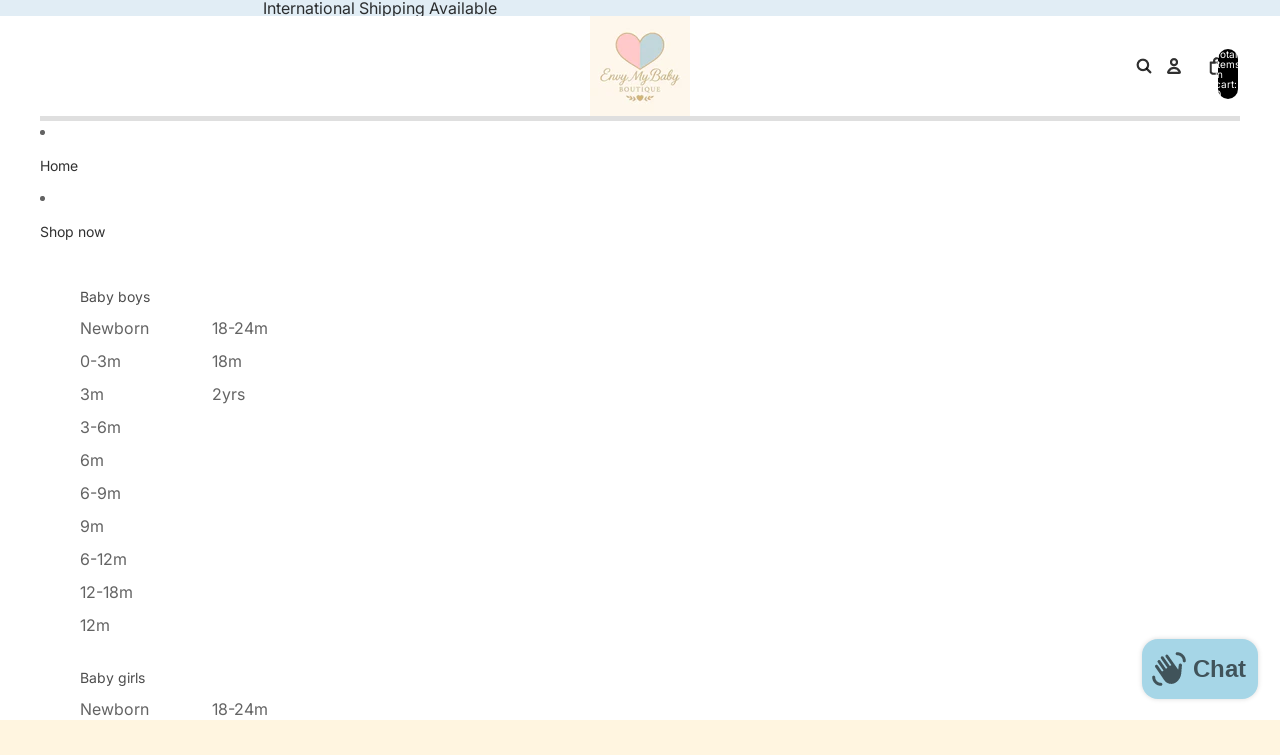

--- FILE ---
content_type: text/html; charset=UTF-8
request_url: https://pre.bossapps.co/api/js/envy-my-baby-boutique.myshopify.com/variants
body_size: 815
content:
{"56976368959875SP":"711361298819","56976368959875":"yes","56976368992643SP":"711361298819","56976368992643":"yes","56976369025411SP":"711361298819","56976369025411":"yes","56976369058179SP":"711361298819","56976369058179":"yes","56976369090947SP":"711361298819","56976369090947":"yes","56976369123715SP":"711361298819","56976369123715":"yes","56976369156483SP":"711361298819","56976369156483":"yes","56976369189251SP":"711361298819","56976369189251":"yes","56976369222019SP":"711361298819","56976369222019":"yes","56976369254787SP":"711361298819","56976369254787":"yes","56976369287555SP":"711361298819","56976369287555":"yes","56976369320323SP":"711361298819","56976369320323":"yes","56976369353091SP":"711361298819","56976369353091":"yes","56976369385859SP":"711361298819","56976369385859":"yes","56976369418627SP":"711361298819","56976369418627":"yes","56976369451395SP":"711361298819","56976369451395":"yes","56976369484163SP":"711361298819","56976369484163":"yes","56976369516931SP":"711361298819","56976369516931":"yes","56976491217283SP":"711361331587","56976491217283":"yes","56976491250051SP":"711361331587","56976491250051":"yes","56976491282819SP":"711361331587","56976491282819":"yes","56976491348355SP":"711361331587","56976491348355":"yes","56976491381123SP":"711361331587","56976491381123":"yes","56976491413891SP":"711361331587","56976491413891":"yes","56976491479427SP":"711361331587","56976491479427":"yes","56976491512195SP":"711361331587","56976491512195":"yes","56976491544963SP":"711361331587","56976491544963":"yes","56976491610499SP":"711361331587","56976491610499":"yes","56976491643267SP":"711361331587","56976491643267":"yes","56976491676035SP":"711361331587","56976491676035":"yes","56976491741571SP":"711361331587","56976491741571":"yes","56976491774339SP":"711361331587","56976491774339":"yes","56976491807107SP":"711361331587","56976491807107":"yes","56976491872643SP":"711361331587","56976491872643":"yes","56976491905411SP":"711361331587","56976491905411":"yes","56976491938179SP":"711361331587","56976491938179":"yes","56989984391555SP":"711370047875","56989984391555":"yes","56989984424323SP":"711370047875","56989984424323":"yes","56989984457091SP":"711370047875","56989984457091":"yes","56989984489859SP":"711370047875","56989984489859":"yes","56989984522627SP":"711370047875","56989984522627":"yes","57037240893827SP":"711399244163","57037240893827":"yes","57037240926595SP":"711399244163","57037240926595":"yes","57037240959363SP":"711399244163","57037240959363":"yes","57037240992131SP":"711399244163","57037240992131":"yes","57037241024899SP":"711399244163","57037241024899":"yes","57037305741699SP":"711399276931","57037305741699":"yes","57037305774467SP":"711399276931","57037305774467":"yes","57037305807235SP":"711399276931","57037305807235":"yes","57037305840003SP":"711399276931","57037305840003":"yes","57037305872771SP":"711399276931","57037305872771":"yes","57037329990019SP":"711399309699","57037329990019":"yes","57037330022787SP":"711399309699","57037330022787":"yes","57037330055555SP":"711399309699","57037330055555":"yes","57037330088323SP":"711399309699","57037330088323":"yes","57037330121091SP":"711399309699","57037330121091":"yes","57037376422275SP":"711399342467","57037376422275":"yes","57037376455043SP":"711399342467","57037376455043":"yes","57037376487811SP":"711399342467","57037376487811":"yes","57037376520579SP":"711399342467","57037376520579":"yes","57037376553347SP":"711399342467","57037376553347":"yes","57048942477699SP":"711407927683","57048942477699":"yes","57048942510467SP":"711407927683","57048942510467":"yes","57048942543235SP":"711407927683","57048942543235":"yes","57048942576003SP":"711407927683","57048942576003":"yes","57048942608771SP":"711407927683","57048942608771":"yes","57048979603843SP":"711408255363","57048979603843":"yes","57048979636611SP":"711408255363","57048979636611":"yes","57048979669379SP":"711408255363","57048979669379":"yes","57048979702147SP":"711408255363","57048979702147":"yes","57048979734915SP":"711408255363","57048979734915":"yes","57049031049603SP":"711408288131","57049031049603":"yes","57049031082371SP":"711408288131","57049031082371":"yes","57049031115139SP":"711408288131","57049031115139":"yes","57049031147907SP":"711408288131","57049031147907":"yes","57049031180675SP":"711408288131","57049031180675":"yes"}